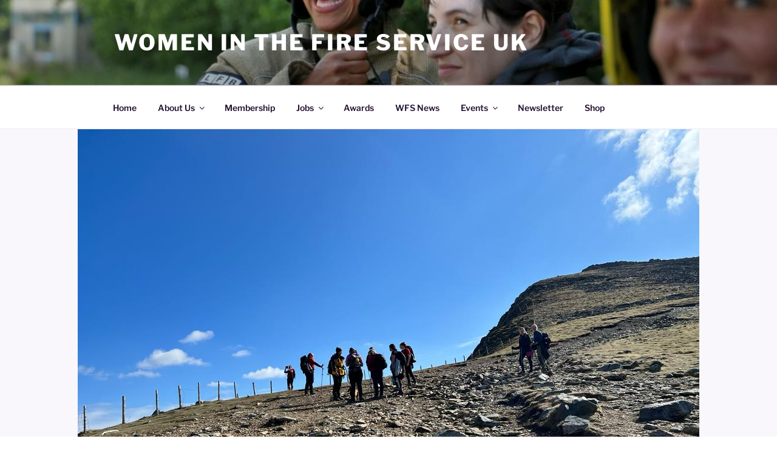

--- FILE ---
content_type: application/javascript; charset=utf-8
request_url: https://analytics.vovi.co.uk/js/plausible.outbound-links.file-downloads.tagged-events.js?ver=2.5.0
body_size: 2059
content:
!function(){var a,r=window.location,o=window.document,e=o.currentScript,l=e.getAttribute("data-api")||new URL(e.src).origin+"/api/event",s=e.getAttribute("data-domain");function u(e,t,n){t&&console.warn("Ignoring Event: "+t),n&&n.callback&&n.callback(),"pageview"===e&&(a=!0)}var p=r.href,c={},d=-1,f=!1,v=null,w=0;function h(){var e=o.body||{},t=o.documentElement||{};return Math.max(e.scrollHeight||0,e.offsetHeight||0,e.clientHeight||0,t.scrollHeight||0,t.offsetHeight||0,t.clientHeight||0)}function m(){var e=o.body||{},t=o.documentElement||{},n=window.innerHeight||t.clientHeight||0,t=window.scrollY||t.scrollTop||e.scrollTop||0;return g<=n?g:t+n}function t(){return v?w+(Date.now()-v):w}var g=h(),b=m();function y(){var e=t();!a&&(d<b||3e3<=e)&&(d=b,e={n:"engagement",sd:Math.round(b/g*100),d:s,u:p,p:c,e:e,v:3},v=null,w=0,k(l,e))}function L(){"visible"===o.visibilityState&&o.hasFocus()&&null===v?v=Date.now():"hidden"!==o.visibilityState&&o.hasFocus()||(w=t(),v=null,y())}function n(e,t){var n="pageview"===e;if(n&&f&&(y(),g=h(),b=m()),/^localhost$|^127(\.[0-9]+){0,2}\.[0-9]+$|^\[::1?\]$/.test(r.hostname)||"file:"===r.protocol)return u(e,"localhost",t);if((window._phantom||window.__nightmare||window.navigator.webdriver||window.Cypress)&&!window.__plausible)return u(e,null,t);try{if("true"===window.localStorage.plausible_ignore)return u(e,"localStorage flag",t)}catch(e){}var i={};i.n=e,i.v=3,i.u=r.href,i.d=s,i.r=o.referrer||null,t&&t.meta&&(i.m=JSON.stringify(t.meta)),t&&t.props&&(i.p=t.props),n&&(a=!1,p=i.u,c=i.p,d=-1,w=0,v=Date.now(),f||(o.addEventListener("visibilitychange",L),window.addEventListener("blur",L),window.addEventListener("focus",L),f=!0)),k(l,i,t)}function k(e,t,n){window.fetch&&fetch(e,{method:"POST",headers:{"Content-Type":"text/plain"},keepalive:!0,body:JSON.stringify(t)}).then(function(e){n&&n.callback&&n.callback({status:e.status})}).catch(function(){})}window.addEventListener("load",function(){g=h();var e=0,t=setInterval(function(){g=h(),15==++e&&clearInterval(t)},200)}),o.addEventListener("scroll",function(){g=h();var e=m();b<e&&(b=e)});var i=window.plausible&&window.plausible.q||[];window.plausible=n;for(var E,S=0;S<i.length;S++)n.apply(this,i[S]);function x(e){e&&E===r.pathname||(E=r.pathname,n("pageview"))}function N(){x(!0)}var H,_=window.history;function C(e){return e&&e.tagName&&"a"===e.tagName.toLowerCase()}_.pushState&&(H=_.pushState,_.pushState=function(){H.apply(this,arguments),N()},window.addEventListener("popstate",N)),"prerender"===o.visibilityState?o.addEventListener("visibilitychange",function(){E||"visible"!==o.visibilityState||x()}):x(),window.addEventListener("pageshow",function(e){e.persisted&&x()});var D=1;function T(e){if("auxclick"!==e.type||e.button===D){var t,n,i=(e=>{for(;e&&(void 0===e.tagName||!C(e)||!e.href);)e=e.parentNode;return e})(e.target),a=i&&i.href&&i.href.split("?")[0];if(!function e(t,n){if(!t||I<n)return!1;if(z(t))return!0;return e(t.parentNode,n+1)}(i,0))return(t=i)&&t.href&&t.host&&t.host!==r.host?A(e,i,{name:"Outbound Link: Click",props:{url:i.href}}):(t=a)&&(n=t.split(".").pop(),F.some(function(e){return e===n}))?A(e,i,{name:"File Download",props:{url:a}}):void 0}}function A(e,t,n){var i,a=!1;function r(){a||(a=!0,window.location=t.href)}((e,t)=>!e.defaultPrevented&&(t=!t.target||t.target.match(/^_(self|parent|top)$/i),e=!(e.ctrlKey||e.metaKey||e.shiftKey)&&"click"===e.type,t)&&e)(e,t)?(i={props:n.props,callback:r},plausible(n.name,i),setTimeout(r,5e3),e.preventDefault()):(i={props:n.props},plausible(n.name,i))}o.addEventListener("click",T),o.addEventListener("auxclick",T);var _=["pdf","xlsx","docx","txt","rtf","csv","exe","key","pps","ppt","pptx","7z","pkg","rar","gz","zip","avi","mov","mp4","mpeg","wmv","midi","mp3","wav","wma","dmg"],O=e.getAttribute("file-types"),e=e.getAttribute("add-file-types"),F=O&&O.split(",")||e&&e.split(",").concat(_)||_;function $(e){var e=z(e)?e:e&&e.parentNode,t={name:null,props:{}},n=e&&e.classList;if(n)for(var i=0;i<n.length;i++){var a,r=n.item(i).match(/plausible-event-(.+)(=|--)(.+)/);r&&(a=r[1],r=r[3].replace(/\+/g," "),"name"==a.toLowerCase()?t.name=r:t.props[a]=r)}return t}var I=3;function K(e){if("auxclick"!==e.type||e.button===D){for(var t,n,i,a,r=e.target,o=0;o<=I&&r;o++){if((i=r)&&i.tagName&&"form"===i.tagName.toLowerCase())return;C(r)&&(t=r),z(r)&&(n=r),r=r.parentNode}n&&(a=$(n),t?(a.props.url=t.href,A(e,t,a)):((e={}).props=a.props,plausible(a.name,e)))}}function z(e){var t=e&&e.classList;if(t)for(var n=0;n<t.length;n++)if(t.item(n).match(/plausible-event-name(=|--)(.+)/))return!0;return!1}o.addEventListener("submit",function(e){var t,n=e.target,i=$(n);function a(){t||(t=!0,n.submit())}i.name&&(e.preventDefault(),t=!1,setTimeout(a,5e3),e={props:i.props,callback:a},plausible(i.name,e))}),o.addEventListener("click",K),o.addEventListener("auxclick",K)}();